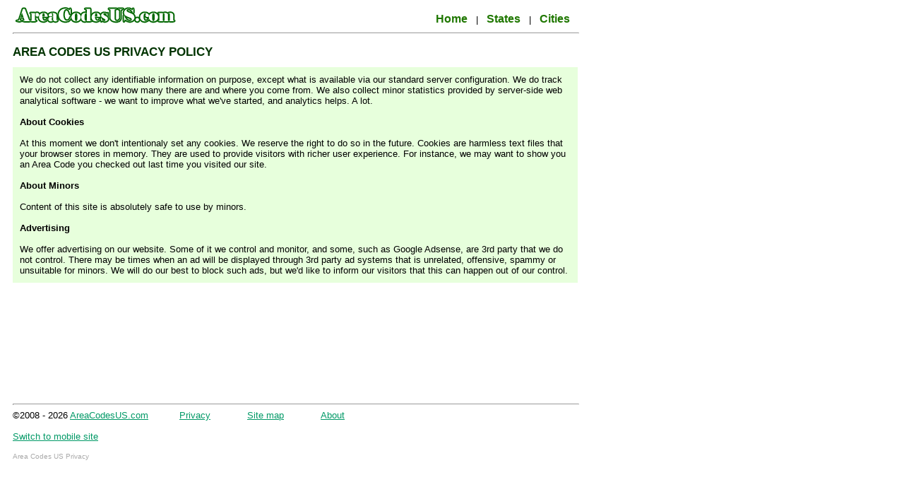

--- FILE ---
content_type: text/html
request_url: http://www.areacodesus.com/privacy.asp
body_size: 1901
content:

<HTML>
<HEAD>
<TITLE>Area Codes US Privacy Policy</TITLE>
<meta name="description" content="Area Codes US Privacy Policy - how we use information we collect, cookies and other fun technical stuff">
<meta name="keywords" content="us area codes, area codes us privacy,privacy policy">
<link rel="stylesheet" href="/include/area-codes-us.css" type="text/css">
<link rel="icon" type="image/png" sizes="32x32" href="favicon-32x32.png"
<script data-ad-client="ca-pub-6215446836025465" async src="https://pagead2.googlesyndication.com/pagead/js/adsbygoogle.js"></script>

</HEAD>
<BODY>

<div class="content">
<table border=0 width="100%">
    <tr valign="bottom"><td><a href="/"><img src="/images/logo.gif" border=0 alt="US Area Codes" title="US Area Codes Home" class="logo"></a></td>
    <td align="right">
        <!--<div style="text-align:right">-->
		<a class="topMenu" href="/">Home</a> | 
        <a class="topMenu" href="states.asp">States</a> |
        <a class="topMenu" href="cities.asp">Cities</a>
		<!--</div>-->
    </td>
    </tr>
</table>
<hr size="1" class="separator"/>

<h1>Area Codes US Privacy Policy</h1>
<div class="ctBlock">
We do not collect any identifiable information on purpose, except what is available via our standard
server configuration. We do track our visitors, so we know how many there are and where you come from.
We also collect minor statistics provided by server-side web analytical software - we want to improve
what we've started, and analytics helps. A lot.<br><br>

<b>About Cookies</b><br><br>
At this moment we don't intentionaly set any cookies. We reserve the right to do so in the future.
Cookies are harmless text files that your browser stores in memory. They are used
to provide visitors with richer user experience. For instance, we may want to
show you an Area Code you checked out last time you visited our site.<br><br>

<b>About Minors</b><br><br>
Content of this site is absolutely safe to use by minors.<br><br>

<b>Advertising</b><br><br>
We offer advertising on our website. Some of it we control and monitor, and some,
such as Google Adsense, are 3rd party that we do not control. There may be times when an ad will be
displayed through 3rd party ad systems that is unrelated, offensive, spammy or unsuitable for minors.
We will do our best to block such ads, but we'd like to inform our visitors that this can happen out of our control.
</div>

<br clear="all"/>

<br><br>
<div style="width:728;heigth:90;">
<script async src="//pagead2.googlesyndication.com/pagead/js/adsbygoogle.js"></script>
<!-- AreaCodesUS 728x90 -->
<ins class="adsbygoogle"
     style="display:inline-block;width:728px;height:90px"
     data-ad-client="ca-pub-6215446836025465"
     data-ad-slot="7508778429"></ins>
<script>
(adsbygoogle = window.adsbygoogle || []).push({});
</script>
</div>

<br>
<!--
<div class="prototype">
<script type="text/javascript">
document.write("<i><b>PROTOTYPE.</b> Come back in a couple of weeks for more!</b></i>");
</script>
</div>
-->
<br>


<hr size=1 class="separator" />
<div class="footer">
	&copy;2008 - 2026 <a href="/">AreaCodesUS.com</a> 
	<div class="footer_links">
		<a href="privacy.asp">Privacy</a> &nbsp; 
		<a href="sitemap.asp">Site map</a> &nbsp; 
		<a href="about.asp">About</a>
	</div>
	<br/><br/><a href="privacy.asp?mobile=1">Switch to mobile site</a>

	<!--<br>QueryString: , Cookies: , IsMobile: -->

	<br/><br/><div class="smallGray">Area Codes US Privacy</div>

	
	<!-- Statcounter code for AreaCodesUS
	http://www.areacodesus.com -->
	<script type="text/javascript">
	var sc_project=3726200; 
	var sc_invisible=1; 
	var sc_security="bf163305"; 
	</script>
	<script type="text/javascript"
	src="https://www.statcounter.com/counter/counter.js"
	async></script>
	<noscript><div class="statcounter"><img
	class="statcounter"
	src="https://c.statcounter.com/3726200/0/bf163305/1/"
	alt="Web Analytics"></div></noscript>
	<!-- End of Statcounter Code -->
	
	</div>
</div> <!-- end footer div -->

</BODY>
</HTML>


--- FILE ---
content_type: text/html; charset=utf-8
request_url: https://www.google.com/recaptcha/api2/aframe
body_size: 264
content:
<!DOCTYPE HTML><html><head><meta http-equiv="content-type" content="text/html; charset=UTF-8"></head><body><script nonce="tiGDp_we4sL2eHvP--z8BA">/** Anti-fraud and anti-abuse applications only. See google.com/recaptcha */ try{var clients={'sodar':'https://pagead2.googlesyndication.com/pagead/sodar?'};window.addEventListener("message",function(a){try{if(a.source===window.parent){var b=JSON.parse(a.data);var c=clients[b['id']];if(c){var d=document.createElement('img');d.src=c+b['params']+'&rc='+(localStorage.getItem("rc::a")?sessionStorage.getItem("rc::b"):"");window.document.body.appendChild(d);sessionStorage.setItem("rc::e",parseInt(sessionStorage.getItem("rc::e")||0)+1);localStorage.setItem("rc::h",'1768921081199');}}}catch(b){}});window.parent.postMessage("_grecaptcha_ready", "*");}catch(b){}</script></body></html>

--- FILE ---
content_type: text/css
request_url: http://www.areacodesus.com/include/area-codes-us.css
body_size: 1076
content:
BODY, P, DIV, STYLE, TABLE, SPAN, TD, TR, BLOCKQUOTE, A, TEXT, SELECT {
	font-size: 13px;
	font-family: Verdana,Tahoma,Arial;
}
body
{
    MARGIN-TOP: 0px;
	MARGIN-LEFT: 8px;
    BACKGROUND-COLOR: #ffffff
}
h1
{
	MARGIN-TOP: 16px;
	FONT-SIZE: 1.3em;
	COLOR: #003300;
	TEXT-TRANSFORM:uppercase;
}
h2
{
	FONT-SIZE: 1.2em;
	COLOR: #003300;
	FONT-WEIGHT: bold;
	MARGIN: 4px;
}
h3
{
	FONT-SIZE:1.1em;
	COLOR: #003300;
	FONT-WEIGHT: bold;
	MARGIN: 4px 4px 8px 4px;
}
div.content
{
	width:800px;
	margin-left:10px;
}
div.footer 
{
	margin-bottom: 200px;
}
div.footer_links 
{
	display: inline;
}
div.footer_links a 
{
	padding-left: 40px;
}
div.blk_mobile 
{
	padding: 10px;
}
blockquote
{
    COLOR: #333333;
}
table
{
    MARGIN-TOP: 0px;
}
form
{
    MARGIN: 0px;
}
a
{
	color: #009966;
}
a:hover
{
    color: #00CC99;
}
a:visited
{
	color: #00C0A0;
}
a:visited:hover
{
    color: #00CC99;
}
a.topMenu
{
    font-weight: bold;
    color: #1F7700;
	font-size:1.2em;
    text-decoration: none;
	padding-left: 8px;
	padding-right: 8px;
}
a.topMenu:hover
{
    font-weight: bold;
    color: #1F7700;
    text-decoration: none;
}
input.TEXT
{
    BORDER-RIGHT: #000099 1px solid;
    BORDER-TOP: #000099 1px solid;
    BORDER-LEFT: #000099 1px solid;
    BORDER-BOTTOM: #000099 1px solid;
    BACKGROUND-COLOR: #eeeeee
}
input.BUTTON
{
    BORDER-RIGHT: #000099 1px solid;
    BORDER-TOP: #000099 1px solid;
    FONT-WEIGHT: bold;
    BORDER-LEFT: #000099 1px solid;
    COLOR: #000099;
    BORDER-BOTTOM: #000099 1px solid;
    BACKGROUND-COLOR: #ffcc99
}
select
{
    BORDER-RIGHT: #000099 1px solid;
    BORDER-TOP: #000099 1px solid;
    BORDER-LEFT: #000099 1px solid;
    BORDER-BOTTOM: #000099 1px solid;
    BACKGROUND-COLOR: #eeeeee
}
hr.separator
{
	color: Green;
	height:1px;
	width:800px;
}
.smallGray
{
	font-size: 10px;
	COLOR: #AAAAAA;
}
.small
{
	font-size: 10px;
}
.border
{
	padding: 6px;
	border-style: solid;
	border-width: 1px;
	border-color: #dcdcdc;
	line-height: 1.4;
}
.prices
{
	color: #990000;
}
.ctBlock
{
	background-color: #E7FFDC;
	padding: 10px;
}
.tblHead
{
	background-color: #E7FFDC;
}
.hint
{
	background-color: #E7FFDC;
	padding: 12px;
	margin-bottom: 8px;
}
.areacode
{
	font-size: 1.1em;
}
.actitle
{
	font-size: 1.1em;
}
.btn
{
	FONT-WEIGHT: normal;
}
.right_float
{
	float:right;
	width:120;
	height:600;
	/*border-left:solid 1px #E7FFDC;*/
	margin:30 20 0 0;"
}
img.logo { padding-right:12px; }
@media screen and (max-width : 420px) {
    BODY, P, BLOCKQUOTE, INPUT.TEXT, INPUT.BUTTON, SELECT, SPAN, TABLE { FONT-SIZE: 11pt; }
	BODY { MARGIN-LEFT: 4px; }
	H1 { MARGIN-TOP:10px;MARGIN-BOTTOM: 4px; }
	DIV.content { WIDTH:420px; MARGIN-LEFT:2px; }
	HR.separator { width:420px; }
	A.topMenu { font-size:11px; }
	SELECT.ddState { margin-top:4px;}
	.btn { FONT-SIZE: 11px; }
}
div.blk_mobile
{
	margin-bottom: 30px;
}
div.linkList 
{
	line-height: 1.6;
}
div.operator_list 
{
	line-height: 1.6;
}
div.operator 
{
	margin-left: 8px;
}